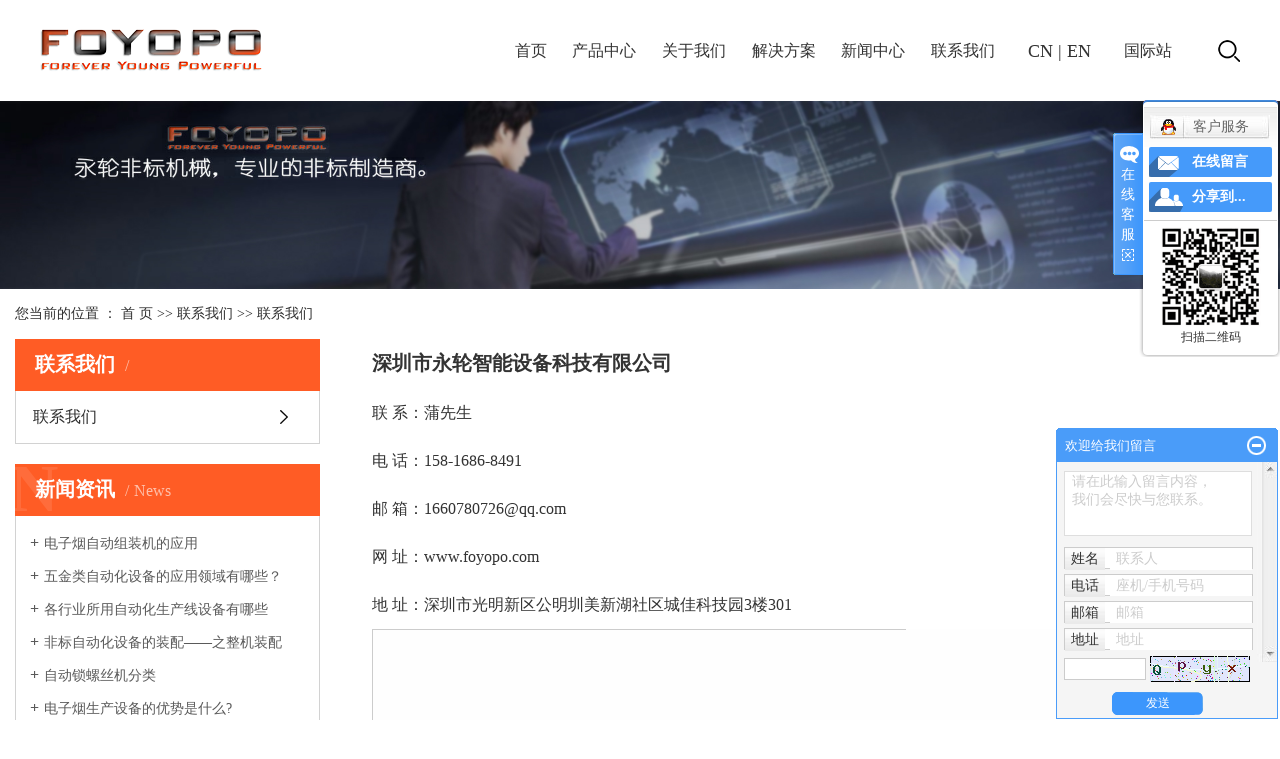

--- FILE ---
content_type: text/html;charset=utf-8
request_url: http://www.foyopo.com/about_lian/
body_size: 9233
content:
<!DOCTYPE html>
<html lang="zh-CN">
<head>
<meta charset="utf-8">
<meta http-equiv="X-UA-Compatible" content="IE=edge">
<title>联系我们_-深圳市永轮智能设备科技有限公司</title>
<meta name="keywords" content="联系我们" />
<meta name="viewport" content="width=device-width, initial-scale=1, maximum-scale=1, user-scalable=no">
<meta name="description" content="深圳市永轮智能设备科技有限公司联系：蒲先生电话：158-1686-8491邮箱：1660780726@qq.com网址：www.foyopo.com地址：深圳市光明新区公明圳美新湖社区城佳科技园3楼301" />
<link rel="shortcut icon" type="image/x-icon" href="http://www.foyopo.com/ico/favicon.ico?539359409" />
<link rel="stylesheet" type="text/css" href="http://www.foyopo.com/template/default/style/base.css?9.2" />
<link rel="stylesheet" type="text/css" href="http://www.foyopo.com/template/default/style/bootstrap.min.css">
<link rel="stylesheet" type="text/css" href="http://www.foyopo.com/template/default/style/share.min.css">
<link rel="stylesheet" type="text/css" href="http://www.foyopo.com/template/default/style/owl.carousel.min.css">
<link rel="stylesheet" type="text/css" href="http://www.foyopo.com/template/default/style/app.css">
<link rel="stylesheet" type="text/css" href="http://www.foyopo.com/template/default/style/model.css?9.2" />
<link rel="stylesheet" type="text/css" href="http://www.foyopo.com/template/default/style/main.css?9.2" />
<link rel="stylesheet" type="text/css" href="http://www.foyopo.com/template/default/style/lightbox.css?9.2" />
<script src="http://www.foyopo.com/template/default/js/jquery-1.8.3.min.js?9.2"></script>
<script src="http://www.foyopo.com/template/default/js/app.js?9.2"></script>
<script src="http://www.foyopo.com/template/default/js/jquery.share.min.js?9.2"></script>


</head>
<style>
    .c-link{display: none;}
</style>
<body>
<!-- 公共头部包含 -->
 <!-- 导航栏包含 -->
  <div class="xymob-head visible-sm visible-xs">
    <div class="xymob-head-box">
        <div class="xymob-logo">
            <h1><a href="http://www.foyopo.com/"><p><br/></p><p><img src="/data/upload/image/20240607/1717731401853879.png" title="1717731401853879.png" alt="lohoh].png"/></p></a></h1>
        </div>
        <div class="xymob-navbtn">
            <span></span>
        </div>
        <div class="xymob-search-btn"><i class="icon-font icon-search"></i></div>
    </div>

    <div class="xymob-menu">
        <div class="xymob-menu-box">
            <ul class="xymob-nav">
             <li><a href="http://www.foyopo.com/">网站首页</a></li>    
            <li><a href="http://www.foyopo.com/product/">产品中心</a>
               <div class="xymob-menu-jt"><i class="icon-font icon-down"></i></div>
                <ul class="xymob-sub-menu">
                                       <li><a href="http://www.foyopo.com/product/cpflac3/">五金类自动化设备</a></li>
                                       <li><a href="http://www.foyopo.com/product/zdhsb97c/">电子类自动化设备</a></li>
                                       <li><a href="http://www.foyopo.com/product/dzyxysb422/">电子烟行业设备</a></li>
                                       <li><a href="http://www.foyopo.com/product/tblsb818/">贴标自动化设备</a></li>
                                       <li><a href="http://www.foyopo.com/product/bzsbce4/">标准自动化设备</a></li>
                                       <li><a href="http://www.foyopo.com/product/jclsba71/">检测自动化设备</a></li>
                                       <li><a href="http://www.foyopo.com/product/sjlsbfed/">塑胶自动化设备</a></li>
                                       <li><a href="http://www.foyopo.com/product/FPCdljq0d3/">FPC、等连结器</a></li>
                                   </ul>
            </li>  
              <li><a href="http://www.foyopo.com/gywm.php">关于我们</a>
                <div class="xymob-menu-jt"><i class="icon-font icon-down"></i></div>
                <ul class="xymob-sub-menu">
                                                  <li><a href="">公司介绍</a></li>
                                                   <li><a href="">企业文化</a></li>
                                                   <li><a href="">荣誉资质</a></li>
                                        </ul>
              </li>
             <li><a href="http://www.foyopo.com/case/">解决方案</a>
               <div class="xymob-menu-jt"><i class="icon-font icon-down"></i></div>
                <ul class="xymob-sub-menu">
                                        <li><a href="http://www.foyopo.com/case/hzhbb20/"target=''>应用领域</a></li>
                                   </ul>
            </li>
             <li><a href="http://www.foyopo.com/news/">新闻中心</a>
               <div class="xymob-menu-jt"><i class="icon-font icon-down"></i></div>
                <ul class="xymob-sub-menu">
                                                 <li><a href="http://www.foyopo.com/news/company/">公司新闻</a></li>
                                                  <li><a href="http://www.foyopo.com/news/xydt/">行业新闻</a></li>
                                                  <li><a href="http://www.foyopo.com/news/jszx30f/">技术知识</a></li>
                                        </ul>
              </li> 
              <li><a href="http://www.foyopo.com/lxwm.php">联系我们</a>
              </li>
              
              <li><a href="http://www.foyooo.com" target="_blank">国际站</a></li> 
              <li><a href="/en/">English</a></li>
            </ul>
           
        </div>
    </div>

    <div class="xymob-search">
        <div class="xymob-search-close-btn"><i class="icon-font icon-close"></i></div>
        <div class="xymob-search-box">
            <form method="get" name="formsearch" id="formsearch" action="http://www.foyopo.com/search.php">
                <input type="text" name="wd" id="keyword" placeholder="请输入关键词搜索"/>
                <button type="submit" id="s_btn"><i class="icon-font"></i></button>
            </form>
        </div>
        <div class="xymob-seaerch-wz">
            <span>全站搜索</span>
            <a href="http://www.foyopo.com/search.php?wd="></a><a href="http://www.foyopo.com/search.php?wd="></a><a href="http://www.foyopo.com/search.php?wd="></a>
        </div>
    </div>
</div>


<div class="hidden-xs hidden-sm">
    <div class="top2 flex a-center">
      <div class="logo">  
        <a href="http://www.foyopo.com/"><img alt="" src="http://www.foyopo.com/data/images/other/20240605164721_819.png" /></a>
      </div>
      <div class="topr flex a-center">
          <!-- 导航栏包含 -->
          <ul class="x-menu  clearfix  wow fadeInRight">
      <li><a href="http://www.foyopo.com/">首页</a></li>      

   <li><a href="http://www.foyopo.com/product/">产品中心</a>
        <ul class="x-sub-menu">
                       <li><a href="http://www.foyopo.com/product/cpflac3/">五金类自动化设备</a></li>
                       <li><a href="http://www.foyopo.com/product/zdhsb97c/">电子类自动化设备</a></li>
                       <li><a href="http://www.foyopo.com/product/dzyxysb422/">电子烟行业设备</a></li>
                       <li><a href="http://www.foyopo.com/product/tblsb818/">贴标自动化设备</a></li>
                       <li><a href="http://www.foyopo.com/product/bzsbce4/">标准自动化设备</a></li>
                       <li><a href="http://www.foyopo.com/product/jclsba71/">检测自动化设备</a></li>
                       <li><a href="http://www.foyopo.com/product/sjlsbfed/">塑胶自动化设备</a></li>
                       <li><a href="http://www.foyopo.com/product/FPCdljq0d3/">FPC、等连结器</a></li>
                   </ul>
      </li>
      <li><a href="http://www.foyopo.com/gywm.php">关于我们</a>
       <ul class="x-sub-menu">
                                <li><a href="">公司介绍</a></li>
                                 <li><a href="">企业文化</a></li>
                                 <li><a href="">荣誉资质</a></li>
                         </ul>
      </li>


        <li><a href="http://www.foyopo.com/case/">解决方案</a>
        <ul class="x-sub-menu">
                                 <li><a href="http://www.foyopo.com/case/hzhbb20/">应用领域</a></li>
                        </ul>
      </li>  

             <li><a href="http://www.foyopo.com/news/">新闻中心</a>
       <ul class="x-sub-menu">
                                 <li><a href="http://www.foyopo.com/news/company/">公司新闻</a></li>
                                  <li><a href="http://www.foyopo.com/news/xydt/">行业新闻</a></li>
                                  <li><a href="http://www.foyopo.com/news/jszx30f/">技术知识</a></li>
                        </ul>
      </li>  

    <li class="lxff"><a href="http://www.foyopo.com/lxwm.php">联系我们</a>
      </li>

   
  <li class="zyw"><p><a href="http://www.foyopo.com/" target="_self">CN</a> | <a href="http://www.foyopo.com/en/" target="_self">EN</a></p></li>  
     
  <li><a href="http://www.foyooo.com" target="_blank">国际站</a></li>  


   
    
  </ul>




          <div class="dh"><p>15816868491</p></div>
          <div class="lastli">
              <div class="so"><img src="http://www.foyopo.com/template/default/images/ss.png" alt="">
              </div>
              <div class="ss">
                  <form method="get" name="formsearch" class="clearfix" id="formsearch" action="http://www.foyopo.com/search.php">
                      <input type="text" name="wd" id="keyword" class="fl" placeholder="请输入关键词"/>
                      <input type="submit" class="fl" id="s_btn"/>
                  </form>
              </div>
          </div>
      </div>
    </div>
</div>





<script type="text/javascript">
$(function(){
  $('.translate-en a').last().css('border','none');
  $('.translate li').hover(function(){
    $(this).find('.translate-en').stop().slideDown();
  },function(){
    $(this).find('.translate-en').stop().slideUp();
  }
  );
});
</script>
<script type="text/javascript">
    $(".so").click(function () {
        $(".ss").slideToggle();
    });
</script>
<!-- 内页banner -->
<div class="page-banner"><img src="http://www.foyopo.com/data/images/banner/20220730181759_540.jpg" alt="自动组装机设备" title="自动组装机设备" /></div>


<div class="page-position">
    <div class="wh">
        您当前的位置 ：
        
        <a href="http://www.foyopo.com/">首 页</a>
         >> 
        <a href="http://www.foyopo.com/about_lian/">联系我们</a>
         >> 
        <span class="cc">联系我们</span>
        
    </div>
</div>



<div class="page-wrap">
    <div class="wh clearfix">
        
        
        <div class="page-wrap-left xymob-menu-click">
            <div class="xymob-left-close-btn"><i class="icon-font icon-close"></i></div>
            <div class="xypg-left">
                
                <div class="xypg-left-box xypg-left-menu">
                    <div class="xypg-left-title">
                        <h3>
                        联系我们<span></span>
                        </h3>
                    </div>
                    <div class="xypg-left-con">
                        
                        <ul class="xypg-left-nav">
         <li >
      	<a href="http://www.foyopo.com/about_lian/contact.html">联系我们</a>
         <div class="first-nav-btn"></div>
      	      </li>
    </ul>

                        
                    </div>
                </div>

                
                
                <div class="xypg-left-box xypg-left-news">
                    <div class="xypg-left-title">
                        <h3>新闻资讯<span>News</span></h3>
                    </div>
                    <div class="xypg-left-con">
                        <ul class="latest-news">
                                                        <li><a href="http://www.foyopo.com/news/470.html" title="电子烟自动组装机的应用">电子烟自动组装机的应用</a></li>
                                                        <li><a href="http://www.foyopo.com/news/469.html" title="五金类自动化设备的应用领域有哪些？">五金类自动化设备的应用领域有哪些？</a></li>
                                                        <li><a href="http://www.foyopo.com/news/467.html" title="各行业所用自动化生产线设备有哪些">各行业所用自动化生产线设备有哪些</a></li>
                                                        <li><a href="http://www.foyopo.com/news/465.html" title="非标自动化设备的装配——之整机装配">非标自动化设备的装配——之整机装配</a></li>
                                                        <li><a href="http://www.foyopo.com/news/464.html" title="自动锁螺丝机分类">自动锁螺丝机分类</a></li>
                                                        <li><a href="http://www.foyopo.com/news/463.html" title="电子烟生产设备的优势是什么?">电子烟生产设备的优势是什么?</a></li>
                                                    </ul>
                    </div>
                </div>

                
                                
                <div class="xypg-left-box xypg-left-keys">
                    <div class="xypg-left-title">
                        <h3>热门关键词<span>Keywords</span></h3>
                    </div>
                    <div class="xypg-left-con">
                        <ul class="hot-keys">
                                                        <li><a href="http://www.foyopo.com/search.php?wd=五金类自动化设备" title="五金类自动化设备">五金类自动化设备</a></li>
                                                        <li><a href="http://www.foyopo.com/search.php?wd=电子烟摆盘机" title="电子烟摆盘机">电子烟摆盘机</a></li>
                                                        <li><a href="http://www.foyopo.com/search.php?wd=自动化装配设备" title="自动化装配设备">自动化装配设备</a></li>
                                                        <li><a href="http://www.foyopo.com/search.php?wd=连接器自动机" title="连接器自动机">连接器自动机</a></li>
                                                        <li><a href="http://www.foyopo.com/search.php?wd=数控床供料料设备" title="数控床供料料设备">数控床供料料设备</a></li>
                                                        <li><a href="http://www.foyopo.com/search.php?wd=全自动组装机设备" title="全自动组装机设备">全自动组装机设备</a></li>
                                                        <li><a href="http://www.foyopo.com/search.php?wd=充电座全自动组装机" title="充电座全自动组装机">充电座全自动组装机</a></li>
                                                        <li><a href="http://www.foyopo.com/search.php?wd=合页自动组装机" title="合页自动组装机">合页自动组装机</a></li>
                                                        <li><a href="http://www.foyopo.com/search.php?wd=标准自动化设备" title="标准自动化设备">标准自动化设备</a></li>
                                                        <li><a href="http://www.foyopo.com/search.php?wd=电子烟行业设备" title="电子烟行业设备">电子烟行业设备</a></li>
                                                        <li><a href="http://www.foyopo.com/search.php?wd=遥控器自动组装机" title="遥控器自动组装机">遥控器自动组装机</a></li>
                                                        <li><a href="http://www.foyopo.com/search.php?wd=电源自动组装机" title="电源自动组装机">电源自动组装机</a></li>
                                                    </ul>
                    </div>
                </div>
                
                <div class="xypg-left-box xypg-left-contact">
                    <div class="xypg-left-title">
                        <h3>联系我们<span>Contact Us</span></h3>
                    </div>
                    <div class="xypg-left-con">
                        <div class="page-wrap-contact">
                            <h4>深圳市永轮智能设备科技有限公司</h4>
                            <p>联系人：蒲先生&nbsp;</p><p>服务热线：158-1686-8491</p><p>电子邮箱：1660780726@qq.com</p><p>官方网站：www.foyopo.com</p><p>国际站：www.foyooo.com</p><p>公司地址：深圳市光明新区公明圳美新湖社区城佳科技园3楼</p>
                        </div>
                    </div>
                </div>

                <div class="page-message-img">
                    <a href=""><p><img src="/data/upload/image/20240607/1717730261854309.jpg" title="1717730261854309.jpg" alt="msg.jpg"/></p></a>
                </div>
            </div>
        </div>
        

        
        
        <div class="page-wrap-right">
            <div class="xypg-right-content">
                
                <p style="margin-top: 0px; margin-bottom: 0px; padding: 0px; border: 0px; color: rgb(102, 102, 102); font-family: 宋体, &quot;Microsoft YaHei&quot;, arial, sans-serif; white-space: normal; background-color: rgb(254, 254, 254); line-height: 3em;"><span style="font-family: 微软雅黑, &quot;Microsoft YaHei&quot;; font-size: 16px;"></span></p><p style="line-height: 3em;"><strong><span style="font-family: 微软雅黑, &quot;Microsoft YaHei&quot;; font-size: 20px;">深圳市永轮智能设备科技有限公司</span></strong></p><p style="line-height: 3em;"><span style="font-family: 微软雅黑, &quot;Microsoft YaHei&quot;; font-size: 16px;">联 系：蒲先生&nbsp;</span></p><p style="line-height: 3em;"><span style="font-family: 微软雅黑, &quot;Microsoft YaHei&quot;; font-size: 16px;">电 话：158-1686-8491</span></p><p style="line-height: 3em;"><span style="font-family: 微软雅黑, &quot;Microsoft YaHei&quot;; font-size: 16px;">邮 箱：1660780726@qq.com</span></p><p style="line-height: 3em;"><span style="font-family: 微软雅黑, &quot;Microsoft YaHei&quot;; font-size: 16px;">网 址：www.foyopo.com</span></p><p style="line-height: 3em;"><span style="font-family: 微软雅黑, &quot;Microsoft YaHei&quot;; font-size: 16px;">地 址：深圳市光明新区公明圳美新湖社区城佳科技园3楼301</span></p><p style="margin-top: 0px; margin-bottom: 0px; padding: 0px; border: 0px; color: rgb(102, 102, 102); font-family: 宋体, &quot;Microsoft YaHei&quot;, arial, sans-serif; font-size: 12px; white-space: normal; background-color: rgb(254, 254, 254); line-height: 3em;"><iframe class="ueditor_baidumap" src="http://www.foyopo.com/data/ueditor/dialogs/map/show.html#center=113.955464,22.792516&zoom=18&width=530&height=340&markers=113.955464,22.792516&markerStyles=l,A" frameborder="0" width="534" height="344"></iframe></p>
                
            </div>
                        
        </div>
        

        
        
        <div class="page-mob-tool">
            <ul>
                <li class="xymob-page-navbtn"><i class="icon-font icon-dots-horizontal"></i></li>
                <li class="xymob-page-backtop"><i class="icon-font icon-top"></i></li>
            </ul>
        </div>
        
    </div>
</div>



<div class="dff">
    <div class="wh wow fadeInUp">
        <div class="flex_a">
            <div class="logo_aa">
              	<p><img src="/data/upload/image/20240607/1717726548330398.png" title="1717726548330398.png" alt="tlogo.png"/></p>
            </div>

            <div class="fx">
              <div id="xy-share">
                <div class="social-share" data-sites="wechat, qq"></div>
              </div>
            </div>
        </div>
    </div>
	<div class="xxkk  wow fadeInUp" style="margin-top:30px">
    <div class="wh" >
       <div class="dfv flex_a">
       	 <ul class="nav2 flex_a">
          <li><a href="http://www.foyopo.com/">首页</a></li>
          <li><a href="http://www.foyopo.com/gywm.php">关于我们</a></li>
          <li><a href="http://www.foyopo.com/product/">产品中心</a></li>
          <li><a href="http://www.foyopo.com/case/">解决方案</a></li>
          <li><a href="http://www.foyopo.com/about_spzx/spzx1dc.html">视频中心</a></li>
          <li><a href="http://www.foyopo.com/news/">新闻资讯</a></li>
          <li><a href="http://www.foyopo.com/lxwm.php">联系我们</a></li>
        </ul>

        <div class="bk">
          Back to top <img src="http://www.foyopo.com/template/default/images/top.png" alt="">
        </div>
       </div>
    </div>
    </div>

    <div class="wh flex_b  wow fadeInUp">
        <div class="dleft flex_b">
        	<div class="p_rot hidden-sm hidden-xs">
            <h2 class="pptt">产品中心</h2>
           			  
		  	<li>
		      <a href="http://www.foyopo.com/product/cpflac3/">五金类自动化设备</a>
		    </li>
		      
		    			  
		  	<li>
		      <a href="http://www.foyopo.com/product/zdhsb97c/">电子类自动化设备</a>
		    </li>
		      
		    			  
		  	<li>
		      <a href="http://www.foyopo.com/product/dzyxysb422/">电子烟行业设备</a>
		    </li>
		      
		    			  
		  	<li>
		      <a href="http://www.foyopo.com/product/tblsb818/">贴标自动化设备</a>
		    </li>
		      
		    			  
		  	<li>
		      <a href="http://www.foyopo.com/product/bzsbce4/">标准自动化设备</a>
		    </li>
		      
		    			 
		    			 
		    			 
		    		    <li><a href="/product/">更多产品</a></li>
        </div>

        <div class="lx_cc">
            <h2 class="pptt">联系我们</h2>
            <div class="lxnn">
              	<p>联系人：蒲先生&nbsp;</p><p>服务热线：158-1686-8491</p><p>电子邮箱：1660780726@qq.com</p><p>官方网站：www.foyopo.com</p><p>国际站：www.foyooo.com</p><p>公司地址：深圳市光明新区公明圳美新湖社区城佳科技园3楼</p>
            </div>
        </div>

        <div class="zxly">
            <h2 class="pptt">在线留言</h2>
            <div class="lxnn">
              如果您这边有什么要求及意见，可在线上给我留言！
            </div>
            <div class="more_3" style="margin-top:48px">
              <a href="/message/" class="er22">Message
                <img src="http://www.foyopo.com/template/default/images/jt2.png" alt="">
                </a>
            </div>
        </div>
        </div>

        <div class="wm_vv">
           	<p><img src="/data/upload/image/20240607/1717726823502137.png" title="1717726823502137.png" alt="image.png"/></p><p>微信扫一扫</p>
        </div>
    </div>


    
    <div class="c-link  wow fadeInUp">
        <div class="wh con" {{ app('visual').url('links') }}>
           友情链接：
             			   <a href='http://www.51.la/?21435303' target='_blank' rel="nofollow" >网站统计</a>
						   <a href='http://www.foyooo.com/' target='_blank' rel="nofollow" >国际站</a>
			        </div>
    </div>

    <div class="wh ">
        <div class="flex_a dgh  wow fadeInUp">
        <div class="sea_a">
                <a href="http://beian.miit.gov.cn/">粤ICP备17033614号</a>  |  Copyright © 深圳市永轮智能设备科技有限公司  专业从事于, 欢迎来电咨询!
             <div class="seo2">
               主营区域：
									<span><a href="http://www.foyopo.com/jiangsu.html">江苏</a></span>
									<span><a href="http://www.foyopo.com/shanghai.html">上海</a></span>
									<span><a href="http://www.foyopo.com/zhejiang.html">浙江</a></span>
									<span><a href="http://www.foyopo.com/wuzhong.html">吴中</a></span>
									<span><a href="http://www.foyopo.com/taicang.html">太仓</a></span>
									<span><a href="http://www.foyopo.com/changshu.html">常熟</a></span>
									<span><a href="http://www.foyopo.com/zhangjiagang.html">张家港</a></span>
									<span><a href="http://www.foyopo.com/kunshan.html">昆山</a></span>
									<span><a href="http://www.foyopo.com/wujiang.html">吴江</a></span>
									<span><a href="http://www.foyopo.com/suzhou.html">苏州</a></span>
								            </div>
        </div>

        <div class="sea_a">
           
            <div class="seo hidden-xs hidden-sm">
                  <a href="http://www.foyopo.com/region/" >企业分站</a> | 
				  <a href="http://www.foyopo.com/sitemap/">网站地图</a> | 
				  <a href="http://www.foyopo.com/rss.xml">RSS</a> |
				  <a href="http://www.foyopo.com/sitemap.xml">XML</a> 
            </div>
            Powered by <a rel="nofollow" href="http://www.cn86.cn/">祥云平台</a>&nbsp;&nbsp;技术支持：<a rel='nofollow' href='http://www.hqwlseo.com' target='_blank'>松岗华企</a>
            </div>
        </div>
        </div>
    </div>

</div>




<script>
  $(".bk").click(function(){$("html, body").animate({scrollTop:"0"},300)});
</script>



<!-- 手机底部 -->
<div class="db" style="display:none;">
    <div class="footer">
        <ul class="clearfix">
            <li><a href="http://www.foyopo.com/"><i class="iconfont icon-home"></i><span>首页</span></a></li>
            <li><a href="http://www.foyopo.com/product/"><i class="iconfont icon-home2"></i><span>产品</span></a></li>
            <li><a href="tel:15816868491"><i class="iconfont icon-phone"></i><span>电话</span></a></li>
           <li><a href="http://www.foyopo.com/message/"><i class="iconfont icon-contact"></i><span>留言</span></a></li>
     
        </ul>
    </div>
</div>








<!-- 此处为统计代码 -->
<script>
var _hmt = _hmt || [];
(function() {
  var hm = document.createElement("script");
  hm.src = "https://hm.baidu.com/hm.js?b66627c32727a1846370665ba5b28cec";
  var s = document.getElementsByTagName("script")[0]; 
  s.parentNode.insertBefore(hm, s);
})();
</script><script type="text/javascript" src="//js.users.51.la/21435303.js"></script>

<link rel="stylesheet" type="text/css" href="http://www.foyopo.com/template/default/style/kf.css" />
<div class="kf clearfix">
  <div class="kf_btn">
    <span>在线客服</span>
    <div class='open'></div>
  </div>

  <div class="kf_main">
    <div class='top_bg'>
    </div>
    <div class='top_center'>
         <ul class="kf_list">
                          <li>
           <a rel="nofollow" href="http://wpa.qq.com/msgrd?v=3&uin=1660780726&site=qq&menu=yes" target="_blank" >
           <img src="http://www.foyopo.com/template/default/images/kf/qq.png"><span>客户服务</span>
        </a></li>
                </ul>
    <div class="hyperlink_a othercolor"><a href="http://www.foyopo.com/message/">在线留言</a></div>
    <div id='hidden_share' class="hyperlink_b othercolor"><a href="javascript:void(0)">分享到...</a></div>
      <div class='e_code'>
         <img class="code" src="http://www.foyopo.com/data/images/other/20210818094029_147.png" alt="二维码" width="100" />
         <h3>扫描二维码</h3>
      </div>
     
    </div>
        <div class='bottom_bg'> </div>
      </div>
</div>


<div class="alignCenter">
  <div class="title">
      分享 <img src="http://www.foyopo.com/template/default/images/kf/chahao.jpg">
  </div>
  <div class='content'>
     <div class="bdsharebuttonbox"><a href="#" class="bds_more" data-cmd="more"></a><a href="#" class="bds_mshare" data-cmd="mshare" title="分享到一键分享"></a><a href="#" class="bds_tsina" data-cmd="tsina" title="分享到新浪微博"></a><a href="#" class="bds_tqq" data-cmd="tqq" title="分享到腾讯微博"></a><a href="#" class="bds_kaixin001" data-cmd="kaixin001" title="分享到开心网"></a><a href="#" class="bds_tieba" data-cmd="tieba" title="分享到百度贴吧"></a><a href="#" class="bds_qzone" data-cmd="qzone" title="分享到QQ空间"></a><a href="#" class="bds_weixin" data-cmd="weixin" title="分享到微信"></a><a href="#" class="bds_sohu" data-cmd="sohu" title="分享到搜狐白社会"></a></div>
<script>window._bd_share_config={"common":{"bdSnsKey":{},"bdText":"","bdMini":"2","bdMiniList":false,"bdPic":"","bdStyle":"0","bdSize":"16"},"share":{}};with(document)0[(getElementsByTagName('head')[0]||body).appendChild(createElement('script')).src='http://bdimg.share.baidu.com/static/api/js/share.js?v=89860593.js?cdnversion='+~(-new Date()/36e5)];</script>
  </div>
</div>


<script type="text/javascript"> 
    var href="data/images/other/20210818094029_147.png";
    if(href=="")
    {
       $(".code").css("display","none");
    }
    var currentid='7';
    if(currentid!='7')
    {
      switch(currentid)
      {
          case '1':
          $('.kf_btn').css('background','url("http://www.foyopo.com/template/default/images/kf/qing.png") left 33px no-repeat');
          $('.top_bg').css('background','url("http://www.foyopo.com/template/default/images/kf/qing1.png") left bottom no-repeat');
          $('.othercolor').css('background','#40c0ac');
          break;

          case '2':
          $('.kf_btn').css('background','url("http://www.foyopo.com/template/default/images/kf/puper.png") left 33px no-repeat');
          $('.top_bg').css('background','url("http://www.foyopo.com/template/default/images/kf/puple1.png") left bottom no-repeat');
          $('.othercolor').css('background','#8838cc');
          break;

          case '3':
          $('.kf_btn').css('background','url("http://www.foyopo.com/template/default/images/kf/kefu_yellow.png") left 33px no-repeat');
          $('.top_bg').css('background','url("http://www.foyopo.com/template/default/images/kf/yellow1.png") left bottom no-repeat');
          $('.othercolor').css('background','#ffc713');
          break;

          case '4':
          $('.kf_btn').css('background','url("http://www.foyopo.com/template/default/images/kf/kefu_left.png") left 33px no-repeat');
          $('.top_bg').css('background','url("http://www.foyopo.com/template/default/images/kf/red1.png") left bottom no-repeat');
          $('.othercolor').css('background','#e5212d');
          break;

          case '5':
          $('.kf_btn').css('background','url("http://www.foyopo.com/template/default/images/kf/kefu_cheng.png") left 33px no-repeat');
          $('.top_bg').css('background','url("http://www.foyopo.com/template/default/images/kf/cheng1.png") left bottom no-repeat');
          $('.othercolor').css('background','#e65a22');
          break;

          case '6':
          $('.kf_btn').css('background','url("http://www.foyopo.com/template/default/images/kf/green.png") left 33px no-repeat');
          $('.top_bg').css('background','url("http://www.foyopo.com/template/default/images/kf/green1.png") left bottom no-repeat');
          $('.othercolor').css('background','#78cf1b');
          break;
 
      }
    }
    var _windowScrollTop=0;    //滚动条距离顶端距离  
    var _windowWidth=$(window).width(); //窗口宽度  
    $(window).scroll(actionEvent).resize(actionEvent);  //监听滚动条事件和窗口缩放事件  
        //响应事件  
    function actionEvent(){  
        _windowScrollTop = $(window).scrollTop();  //获取当前滚动条高度  
     //   _windowWidth=$(window).width();//获取当前窗口宽度  
        moveQQonline();//移动面板  
    }  
        //移动面板  
    function moveQQonline(){  
                //.stop()首先将上一次的未完事件停止，否则IE下会出现慢速僵死状态，然后重新设置面板的位置。  
        $(".kf").stop().animate({  
              top: _windowScrollTop+100
             }, "fast"); 
        $('.alignCenter').stop().animate({  
              top: _windowScrollTop+133
             }, "fast"); 
    }  
$(".kf_btn").toggle(
  function()
  {
    $('.open').addClass('close');
    $('.alignCenter').hide();
    $(".kf_main").animate({width:'hide',opacity:'hide'},'normal',function(){
      $(".kf_main").hide();
      var href="data/images/other/20210818094029_147.png";
      if(href==""){
        $(".code").css("display","none");
      }else{
        $('.e_code img').animate({width:'hide',opacity:'hide'});
      }
      
    });
  },
  function(){ 
    $('.open').removeClass('close');
    $(".kf_main").animate({opacity:'show'},'normal',function(){
      $(".kf_main").show();
      var href="data/images/other/20210818094029_147.png";
      if(href==""){
        $(".code").css("display","none");
      }else{
        $('.e_code img').animate({opacity:'show'});
      }
      
    });
  }
);

$('#hidden_share').click(function(){
    $('.alignCenter').show();
})
$('.alignCenter .title img').click(function(){
    $('.alignCenter').hide();
})
</script>

	<!--[if IE 6]>  
<style type="text/css">
#m_div{position:absolute;}
</style>  
<![endif]-->
<div id="m_div">
<div class="w_title">
	<div id="m_top"></div>
	<div id="m_mid"></div>
	<div id="m_bot">欢迎给我们留言</div>
	<a href="javascript:void(0);" class="m_close" title="最小化"></a>
</div>
<form class="message w_message" action="http://www.foyopo.com/message/" method="post">
	<input name="action" type="hidden" value="saveadd" />
 	<div class='index_message'>
    	<span class="m_label d_label">请在此输入留言内容，我们会尽快与您联系。</span>
		<textarea id="content" rows="2" cols="80" name="content" class="m_input"></textarea>
 	</div>
	<div class='name_input clearfix'>
    	<div class='input_left'>姓名</div>
     	<div class='input_right'>
        	<span class="m_label">联系人</span>   
        	<input id="name" name="name" type="text" class="m_input" />
    	</div>
	</div>

	<div class='name_input clearfix'>
    	<div class='input_left'>电话</div>
    	<div class='input_right'>
        	<span class="m_label">座机/手机号码</span>
	    	<input id="contact" name="contact" type="text" class="m_input" />
        </div>
    </div>

    <div class='name_input clearfix'>
    	<div class='input_left'>邮箱</div>
    	<div class='input_right'>
        	<span class="m_label">邮箱</span>
	    	<input id="email" name="email" type="text" class="m_input" />
        </div>
    </div>

    <div class='name_input clearfix'>
    	<div class='input_left'>地址</div>
    	<div class='input_right'>
        	<span class="m_label">地址</span>
	    	<input id="address" name="address" type="text" class="m_input" />
        </div>
    </div>
 
	<div id="code">
		<input id="checkcode" name="checkcode" type="text" /> 
	    <img id="checkCodeImg" src="http://www.foyopo.com/data/include/imagecode.php?act=verifycode" onclick="changCode('http://www.foyopo.com/')"  />
	</div>
 
	<div class="m_under">
		<input type="submit" class="msgbtn" name="btn" value="发送" />
    </div>
</form>
</div>
<script type="text/javascript">
$(".w_title").toggle(function(){
	$(".w_message").hide();
	$(".m_close").attr("title","最大化");	
	$(".m_close").addClass("m_open");
},
function(){
	$(".w_message").show();
	$(".m_close").attr("title","最小化");
	$(".m_close").removeClass("m_open");	
}
);
var currentid='7';
if(currentid!='7')
{
	switch(currentid)
	{
		case '1':
		 $('#m_top').css('background','#3cb6a2');
		 $('#m_mid').css('background','#3cb6a2');
		 $('#m_bot').css('background','#3cb6a2');
		 $('.w_message').css('border-color','#3cb6a2');
		 $('.w_message .msgbtn').css('background','url("http://www.foyopo.com/template/default/images/newadd/style1.png") left bottom no-repeat');
		break;

		case '2':
		  $('#m_top').css('background','#8039c5');
		  $('#m_mid').css('background','#8039c5');
		  $('#m_bot').css('background','#8039c5');
		  $('.w_message').css('border-color','#8039c5');
		  $('.w_message .msgbtn').css('background','url("http://www.foyopo.com/template/default/images/newadd/style2.png") left bottom no-repeat');
		break;

		case '3':
		  $('#m_top').css('background','#ffc50c');
		  $('#m_mid').css('background','#ffc50c');
		  $('#m_bot').css('background','#ffc50c');
		  $('.w_message').css('border-color','#ffc50c');
		  $('.w_message .msgbtn').css('background','url("http://www.foyopo.com/template/default/images/newadd/style3.png") left bottom no-repeat');
		break;

		case '4':
		  $('#m_top').css('background','#ed2b36');
		  $('#m_mid').css('background','#ed2b36');
		  $('#m_bot').css('background','#ed2b36');
		  $('.w_message').css('border-color','#ed2b36');
		  $('.w_message .msgbtn').css('background','url("http://www.foyopo.com/template/default/images/newadd/style4.png") left bottom no-repeat');
		break;

		case '5':
		  $('#m_top').css('background','#e4531a');
		  $('#m_mid').css('background','#e4531a');
		  $('#m_bot').css('background','#e4531a');
		  $('.w_message').css('border-color','#e4531a');
		  $('.w_message .msgbtn').css('background','url("http://www.foyopo.com/template/default/images/newadd/style5.png") left bottom no-repeat');
		break;

		case '6':
		  $('#m_top').css('background','#74cb17');
		  $('#m_mid').css('background','#74cb17');
		  $('#m_bot').css('background','#74cb17');
		  $('.w_message').css('border-color','#74cb17');
		  $('.w_message .msgbtn').css('background','url("http://www.foyopo.com/template/default/images/newadd/style6.png") left bottom no-repeat');
		break;
 
	}
}
</script>

<!--底部JS加载区域-->
<script type="text/javascript" src="http://www.foyopo.com/template/default/js/common.js?9.2"></script>
<script type="text/javascript" src="http://www.foyopo.com/template/default/js/message.js?9.2"></script>
<script type="text/javascript" src="http://www.foyopo.com/template/default/js/lightbox.js"></script>
<script src="http://www.foyopo.com/template/default/js/main.js"></script>

</body>
</html>

--- FILE ---
content_type: text/html
request_url: http://www.foyopo.com/data/ueditor/dialogs/map/show.html
body_size: 2141
content:
<!DOCTYPE html PUBLIC "-//W3C//DTD XHTML 1.0 Transitional//EN"
        "http://www.w3.org/TR/xhtml1/DTD/xhtml1-transitional.dtd">
<html xmlns="http://www.w3.org/1999/xhtml">
<head>
    <meta charset="utf-8"/>
    <meta name="keywords" content="百度地图,百度地图API，百度地图自定义工具，百度地图所见即所得工具"/>
    <meta name="description" content="百度地图API自定义地图，帮助用户在可视化操作下生成百度地图"/>
    <title>百度地图API自定义地图</title>
    <!--引用百度地图API-->
    <style type="text/css">
        html, body {
            margin: 0;
            padding: 0;
            overflow: hidden;
        }
    </style>
    <script type="text/javascript" src="https://api.map.baidu.com/api?v=2.0&ak=nSxiPohfziUaCuONe4ViUP2N&s=1"></script>
</head>

<body onload="initMap();">
<!--百度地图容器-->
<div style="width:697px;height:550px;border:#ccc solid 1px;" id="dituContent"></div>
</body>
<script type="text/javascript">
    function getParam(name) {
        return location.href.match(new RegExp('[?#&]' + name + '=([^?#&]+)', 'i')) ? RegExp.$1 : '';
    }
    var map, marker;
    var centerParam = getParam('center');
    var zoomParam = getParam('zoom');
    var widthParam = getParam('width');
    var heightParam = getParam('height');
    var markersParam = getParam('markers');
    var markerStylesParam = getParam('markerStyles');

    //创建和初始化地图函数：
    function initMap() {
        // [FF]切换模式后报错
        if (!window.BMap) {
            return;
        }
        var dituContent = document.getElementById('dituContent');
        dituContent.style.width = widthParam + 'px';
        dituContent.style.height = heightParam + 'px';

        createMap();//创建地图
        setMapEvent();//设置地图事件
        addMapControl();//向地图添加控件

        // 创建标注
        var markersArr = markersParam.split(',');
        var point = new BMap.Point(markersArr[0], markersArr[1]);
        marker = new BMap.Marker(point);
        marker.enableDragging();
        map.addOverlay(marker); // 将标注添加到地图中

        if(parent.editor && parent.document.body.contentEditable=="true") { //在编辑状态下
            setMapListener();//地图改变修改外层的iframe标签src属性
        }
    }

    //创建地图函数：
    function createMap() {
        map = new BMap.Map("dituContent");//在百度地图容器中创建一个地图
        var centerArr = centerParam.split(',');
        var point = new BMap.Point(parseFloat(centerArr[0]), parseFloat(centerArr[1]));//定义一个中心点坐标
        map.centerAndZoom(point, parseInt(zoomParam));//设定地图的中心点和坐标并将地图显示在地图容器中
    }

    //地图事件设置函数：
    function setMapEvent() {
        map.enableDragging();//启用地图拖拽事件，默认启用(可不写)
        map.enableScrollWheelZoom();//启用地图滚轮放大缩小
        map.enableDoubleClickZoom();//启用鼠标双击放大，默认启用(可不写)
        map.enableKeyboard();//启用键盘上下左右键移动地图
    }

    //地图控件添加函数：
    function addMapControl() {
        //向地图中添加缩放控件
        var ctrl_nav = new BMap.NavigationControl({anchor: BMAP_ANCHOR_TOP_LEFT, type: BMAP_NAVIGATION_CONTROL_LARGE});
        map.addControl(ctrl_nav);
        //向地图中添加缩略图控件
        var ctrl_ove = new BMap.OverviewMapControl({anchor: BMAP_ANCHOR_BOTTOM_RIGHT, isOpen: 1});
        map.addControl(ctrl_ove);
        //向地图中添加比例尺控件
        var ctrl_sca = new BMap.ScaleControl({anchor: BMAP_ANCHOR_BOTTOM_LEFT});
        map.addControl(ctrl_sca);
    }

    function setMapListener() {
        var editor = parent.editor, containerIframe,
            iframes = parent.document.getElementsByTagName('iframe');
        for (var key in iframes) {
            if (iframes[key].contentWindow == window) {
                containerIframe = iframes[key];
                break;
            }
        }
        if (containerIframe) {
            map.addEventListener('moveend', mapListenerHandler);
            map.addEventListener('zoomend', mapListenerHandler);
            marker.addEventListener('dragend', mapListenerHandler);
        }

        function mapListenerHandler() {
            var zoom = map.getZoom(),
                center = map.getCenter(),
                marker = window.marker.getPoint();
            containerIframe.src = containerIframe.src.
                replace(new RegExp('([?#&])center=([^?#&]+)', 'i'), '$1center=' + center.lng + ',' + center.lat).
                replace(new RegExp('([?#&])markers=([^?#&]+)', 'i'), '$1markers=' + marker.lng + ',' + marker.lat).
                replace(new RegExp('([?#&])zoom=([^?#&]+)', 'i'), '$1zoom=' + zoom);
            editor.fireEvent('saveScene');
        }
    }
</script>
</html>

--- FILE ---
content_type: text/css
request_url: http://www.foyopo.com/template/default/style/main.css?9.2
body_size: 36274
content:
@CHARSET "UTF-8";

/*头部样式*/
#header{width:1200px;margin:0 auto;}


.topLink{width:500px;float:right;text-align:right;position: relative;z-index: 9999;background: url(../images/dian.jpg) right top  no-repeat;
	height: 119px;
}
.translate{width:100px;position: absolute;left: 0;top:10px;z-index: 9999;}
.tran-in{left:120px;}
.translate li{border: 1px dashed #cccccc;line-height: 26px;text-align: left;background: #fff;}
.translate li a{display: block;padding-left: 10px;background: url(../images/dot4.png) no-repeat 88% 11px;}
.translate li a:hover{text-decoration: none;color:#275cea;cursor: pointer;}
.translate-en{display: none;padding: 6px;padding-top:0px;}
.translate li .translate-en a{padding-left: 0px;text-align: center;background: #fff;border-bottom: 1px solid #cccccc;}
.translate li .translate-en a:hover{font-weight: bold;}

.topLink .f_count{color:#ff0000;font-size:13px;font-weight:bold;}
.topLink .k1{line-height:32px;}
.topLink .k2{color:#231917;font-size:24px;font-family:"微软雅黑";padding-top: 30px;}
.ttu{float: left;}




/*热门搜索*/
.search{text-align:left;height:24px;background-color:#f8f8f8;padding:5px 10px 5px 10px;}
.hotSearch{width:400px;float:left;height:24px;line-height:24px;font-weight:normal;}

/*鍒濆鍖栨牱寮�*/
input{padding:0;margin:0;font-family:'Microsoft YaHei';}
img{border:none;background:none;vertical-align:middle;}
ul,ol,li{list-style-type:none;}
select,input,img,select{vertical-align:middle;}
table{border-collapse:collapse;border-spacing:0}
table, th, td {vertical-align: middle}
.clearfix:after{content: ".";display: block;height: 0;clear: both;overflow: hidden;visibility: hidden;}
.clearfix{zoom:1}
.clearboth{height:0px;line-height:0px;overflow:hidden;clear:both;font-size:0px;}

h1,h2{font-size:12px;font-weight:bold;}
hr {border: 0;border-top:1px solid #ccc;height:0;}
p{margin: 0;}

/*----- Common css ------*/
.fl{float:left;}
.fr{float:right;}
.di{_display:inline;}
.fwn{font-weight:normal;}
.dib{*display:inline;_zoom:1;_display:inline;_font-size:0px;}

.com-img{ display:block; overflow:hidden;}
.com-img img{ transition:all 0.5s; -webkit-transition:all 0.5s; -moz-transition:all 0.5s; -o-transition:all 0.5s;}
.com-img:hover img{transform:scale(1.2); -webkit-transform:scale(1.2); -moz-transform:scale(1.2); -o-transform:scale(1.2);-ms-transform:scale(1.2);}

.xypg-right-content{font-size: 16px;}

.j-space-between{justify-content:space-between}
.j-flex-start{justify-content:flex-start}
.j-flex-end{justify-content:flex-end}
.j-center{justify-content:center}
.a-j-center{align-items:center;justify-content:center}
.a-center{align-items:center}
.a-flex-start{align-items:flex-start}
.a-flex-end{align-items:flex-end}


.flex{display: flex;justify-content: space-between;flex-wrap: wrap;display: -webkit-flex;}




.menu_cate{width:220px;float:left;}
.cate_title{line-height:31px;padding-left:15px;font-weight:bold;font-family:"微软雅黑";
background:url(../images/nav.png) no-repeat 0% 100%;font-size:14px;color:#000;}
.about{width:460px;float:left;margin-left:12px;padding-bottom:5px;}
.about_title{line-height:31px;padding-left:15px;font-weight:bold;font-family:"微软雅黑";
background:url(../images/nav.png) no-repeat 0% 100%;font-size:14px;color:#000;}
.about .content{padding:5px;padding-bottom:12px;text-indent:20px;}
.navigation{float:right;width:100px;}

.index-title{line-height:31px;padding-left:15px;font-weight:bold;font-family:"微软雅黑";
background:url(../images/nav.png) no-repeat 0% 100%;font-size:14px;color:#000;}
.index-table td{border:solid #add9c0; border-width:0px 1px 1px 0px; padding:10px 5px;}
.index-table{border:solid #add9c0; border-width:1px 0px 0px 1px;margin-top:10px;}

/*----- Common css ------*/
.fl{float:left;}
.fr{float:right;}
.di{_display:inline;}
.fwn{font-weight:normal;}
.dib{*display:inline;_zoom:1;_display:inline;_font-size:0px;}

/*首页新闻*/
.news_company{width:280px;float:right;}
.news1_title{line-height:31px;padding-left:15px;font-weight:bold;font-family:"微软雅黑";
background:url(../images/nav.png) no-repeat 0% 100%;font-size:14px;color:#000;}
.news_company .content{padding:5px;}

/*首页左侧联系我们*/
.contact{width:218px;float:left;padding-bottom:5px;margin-top:10px;}
.contact_title{line-height:31px;padding-left:15px;font-weight:bold;font-family:"微软雅黑";
background:url(../images/nav.png) no-repeat 0% 100%;font-size:14px;color:#000;}
.contact .content{padding:5px;padding-left:8px;}

/*工程案例*/
.case{width:460px;float:left;margin-left:12px;padding-bottom:5px;margin-top:10px;}
.case_title{line-height:31px;padding-left:15px;font-weight:bold;font-family:"微软雅黑";
background:url(../images/nav.png) no-repeat 0% 100%;font-size:14px;color:#000;}
.case .content{padding:5px;padding-bottom:12px;text-indent:20px;}

.news2_company{margin-top:10px;}

/*产品推荐*/
.recommend_product{margin-top:10px;width:692px;float:left;}
.recommend_product .title{line-height:31px;padding-left:15px;font-weight:bold;font-family:"微软雅黑";
background:url(../images/nav.png) no-repeat 0% 100%;font-size:14px;color:#000;}
.recommend_product .content{padding-top:15px;padding-bottom:14px;}
.roll_product li{padding-bottom:0px;}

.fg{width: 955px;margin-top: 40px;height: 195px;margin-left: 20px;overflow: hidden;}
.er{
	margin-top: 40px;
}
.ff1{
	background: #231917;
}

/*友情链接*/
.f_link{width:1200px;margin:0 auto;margin-top:50px;padding-top: 20px;/*line-height:30px;*/text-indent:20px;}

/*页面底部*/
#footer{position:relative;width:1200px;margin:0 auto;text-align:center;padding:10px 0;color: #fff}
#footer a{color:#fff;}
#footer a:hover{color:#e87518;text-decoration:none;}
.nav_foot{text-align:center;line-height:24px;color:#fff;}
.copyright{text-align:center;line-height:24px;}


/*------------内页-------------------*/
.left .box{margin-bottom:10px;}
.left .box h3{line-height:31px;padding-left:15px;font-weight:bold;font-family:"微软雅黑";
background:url(../images/nav.png) no-repeat 0% 100%;font-size:14px;color:#000;}
.left .box .content{padding:5px 0px;}

.prodescription{border:1px solid #e5e5e5;background:#f9f9f9;line-height:24px;padding:10px;margin-bottom:15px;text-indent:20px;}

.n_banner{width:1920px;margin:0 auto;}
.n_banner img{width:1920px;margin:0 auto}
.left{width:225px;float:left;margin-top: 15px;}
.sort_menu{}
.sort_menu h3{background-color:#ececec;line-height:28px;padding-left:15px;font-weight:bold;}
.sort_product{margin-top:10px;}
.sort_product h3{background-color:#ececec;line-height:28px;padding-left:15px;font-weight:bold;}

.n_contact{margin-top:10px;}
.n_contact h3{background-color:#ececec;line-height:28px;padding-left:15px;font-weight:bold;}
.n_contact .content{padding:5px;line-height:24px;}

.right{width:960px;float:right;padding-bottom:10px;margin-top: 15px;}
.sitemp{line-height:31px;height:31px;overflow:hidden;padding-right:10px;background:url(../images/nav.png) no-repeat 0% 100%;}
.sitemp h2{width:340px;float:left;line-height:31px;text-align:center;text-align:left;text-indent:15px;color:#000;font-size:14px;}
.sitemp .site{width:380px;float:right;text-align:right;line-height:30px;}
.right .content{padding:10px;padding-top:15px;overflow:hidden;line-height: 24px;}

.x-menu{position: relative;z-index: 9999;}
.top2{height: 101px;padding: 0 3.1vw;position:relative;z-index:99;}
.zyw{font-size: 18px;color: #333;line-height: 80px;padding: 0 1.6vw;}
.zyw a{color: #333;}
.zyw a:hover{color: #ff5c25;}
.dh{color: #ff5c25;font-size: 30px;font-weight: bold;}
.lastli{margin-left: 2.6vw;position: relative;}
.logo img{max-width: 222px;}


/*banner*/
.xbnaner{overflow: hidden;}
ul, ol, li {
    list-style-type: none;
}

.tp-simpleresponsive .button.green,
.tp-simpleresponsive .button:hover.green,
.tp-simpleresponsive .purchase.green,
.tp-simpleresponsive .purchase:hover.green {
    background-color: #21a117;
    -webkit-box-shadow: 0 3px 0 0 #104d0b;
    -moz-box-shadow: 0 3px 0 0 #104d0b;
    box-shadow: 0 3px 0 0 #104d0b
}

.tp-simpleresponsive .button.blue,
.tp-simpleresponsive .button:hover.blue,
.tp-simpleresponsive .purchase.blue,
.tp-simpleresponsive .purchase:hover.blue {
    background-color: #1d78cb;
    -webkit-box-shadow: 0 3px 0 0 #0f3e68;
    -moz-box-shadow: 0 3px 0 0 #0f3e68;
    box-shadow: 0 3px 0 0 #0f3e68
}

.tp-simpleresponsive .button.red,
.tp-simpleresponsive .button:hover.red,
.tp-simpleresponsive .purchase.red,
.tp-simpleresponsive .purchase:hover.red {
    background-color: #cb1d1d;
    -webkit-box-shadow: 0 3px 0 0 #7c1212;
    -moz-box-shadow: 0 3px 0 0 #7c1212;
    box-shadow: 0 3px 0 0 #7c1212
}

.tp-simpleresponsive .button.orange,
.tp-simpleresponsive .button:hover.orange,
.tp-simpleresponsive .purchase.orange,
.tp-simpleresponsive .purchase:hover.orange {
    background-color: #f70;
    -webkit-box-shadow: 0 3px 0 0 #a34c00;
    -moz-box-shadow: 0 3px 0 0 #a34c00;
    box-shadow: 0 3px 0 0 #a34c00
}

.tp-simpleresponsive .button.darkgrey,
.tp-simpleresponsive .button.grey,
.tp-simpleresponsive .button:hover.darkgrey,
.tp-simpleresponsive .button:hover.grey,
.tp-simpleresponsive .purchase.darkgrey,
.tp-simpleresponsive .purchase:hover.darkgrey {
    background-color: #555;
    -webkit-box-shadow: 0 3px 0 0 #222;
    -moz-box-shadow: 0 3px 0 0 #222;
    box-shadow: 0 3px 0 0 #222
}

.tp-simpleresponsive .button.lightgrey,
.tp-simpleresponsive .button:hover.lightgrey,
.tp-simpleresponsive .purchase.lightgrey,
.tp-simpleresponsive .purchase:hover.lightgrey {
    background-color: #888;
    -webkit-box-shadow: 0 3px 0 0 #555;
    -moz-box-shadow: 0 3px 0 0 #555;
    box-shadow: 0 3px 0 0 #555
}

.fullscreen-container {
    width: 100%;
    position: relative;
    padding: 0
}

.fullwidthbanner-container {
    width: 100%;
    position: relative;
    padding: 0;
    overflow: hidden
}

.fullwidthbanner-container .fullwidthbanner {
    width: 100%;
    position: relative
}

.tp-simpleresponsive .caption,
.tp-simpleresponsive .tp-caption {
    position: absolute;
    visibility: hidden;
    font-size: 1.4em
    -webkit-font-smoothing: antialiased !important
}

.tp-simpleresponsive img {
    max-width: none
}

.noFilterClass {
    filter: none !important
}

.tp-bannershadow {
    position: absolute;
    margin-left: auto;
    margin-right: auto;
    -moz-user-select: none;
    -khtml-user-select: none;
    -webkit-user-select: none;
    -o-user-select: none
}

.caption.fullscreenvideo {
    left: 0;
    top: 0;
    position: absolute;
    width: 100%;
    height: 100%
}

.caption.fullscreenvideo iframe,
.caption.fullscreenvideo video {
    width: 100% !important;
    height: 100% !important;
    display: none
}

.tp-caption.fullscreenvideo {
    left: 0;
    top: 0;
    position: absolute;
    width: 100%;
    height: 100%
}

.tp-caption.fullscreenvideo iframe,
.tp-caption.fullscreenvideo iframe video {
    width: 100% !important;
    height: 100% !important;
    display: none
}

.fullscreenvideo .vjs-loading-spinner {
    visibility: none;
    display: none !important;
    width: 0;
    height: 0
}

.fullscreenvideo .vjs-control-bar.vjs-fade-out,
.fullscreenvideo .vjs-control-bar.vjs-fade-in,
.fullscreenvideo .vjs-control-bar.vjs-fade-out.vjs-lock-showing,
.fullscreenvideo .vjs-control-bar.vjs-fade-in.vjs-lock-showing {
    visibility: hidden !important;
    opacity: 0 !important;
    display: none !important;
    width: 0;
    height: 0;
    overflow: hidden
}

.fullcoveredvideo.video-js,
.fullcoveredvideo video {
    background: transparent !important
}

.fullcoveredvideo .vjs-poster {
    background-position: center center;
    background-size: cover;
    width: 100%;
    height: 100%;
    top: 0;
    left: 0
}

.tp-dottedoverlay {
    background-repeat: repeat;
    width: 100%;
    height: 100%;
    position: absolute;
    top: 0;
    left: 0;
    z-index: 1
}

.tpclear {
    clear: both
}

.tp-bullets {
    z-index: 1000;
    position: absolute;
    -ms-filter: "alpha(opacity=100)";
    -moz-opacity: 1;
    -khtml-opacity: 1;
    opacity: 1;
    -webkit-transition: opacity .2s ease-out;
    -moz-transition: opacity .2s ease-out;
    -o-transition: opacity .2s ease-out;
    -ms-transition: opacity .2s ease-out;
    -webkit-transform: translateZ(5px);
    left: 2.7vw!important;
    top: 40% !important;
    /*bottom: 44px !important;*/
}

.tp-bullets.hidebullets {
    -ms-filter: "alpha(opacity=0)";
    -moz-opacity: 0;
    -khtml-opacity: 0;
    opacity: 1;
    left: 2.7vw!important;
    top: 40% !important;
}

.tp-bullets.simplebullets.round .bullet {
    cursor: pointer;
    position: relative;
    margin-bottom: 8px;
    margin-top: 0;
    width: 9px;
    height: 12px;
    background: url(../images/y1.png) no-repeat center;
        transition: .3s;
    -moz-transition: .3s;
    -ms-transition: .3s;
    -o-transition: .3s;
    -webkit-transition: .3s
}

.tp-bullets.simplebullets.round .bullet.last {
    
}

.tp-bullets.simplebullets.round-old .bullet.last {
    margin-right: 0
}

.tp-bullets.simplebullets.square .bullet.last {
    margin-right: 0
}

.tp-bullets.simplebullets.square-old .bullet.last {
    margin-right: 0
}

.tp-bullets.simplebullets.navbar .bullet.first {
    margin-left: 0 !important
}center

.tp-bullets.simplebullets.navbar .bullet.last {
    margin-right: 0 !important
}

.tp-bullets.simplebullets.navbar-old .bullet.first {
    margin-left: 0 !important
}

.tp-bullets.simplebullets.navbar-old .bullet.last {
    margin-right: 0 !important
}

.tp-bullets.simplebullets .bullet:hover,
.tp-bullets.simplebullets .bullet.selected {
    background-position: top left
}

.tp-bullets.simplebullets.round .bullet:hover,
.tp-bullets.simplebullets.round .bullet.selected,
.tp-bullets.simplebullets.navbar .bullet:hover,
.tp-bullets.simplebullets.navbar .bullet.selected {
    
    background: url(../images/y.png) no-repeat center;
}

.tparrows {
    -ms-filter: "alpha(opacity=100)";
    -moz-opacity: 1;
    -khtml-opacity: 1;
    opacity: 1;
    -webkit-transition: opacity .2s ease-out;
    -moz-transition: opacity .2s ease-out;
    -o-transition: opacity .2s ease-out;
    -ms-transition: opacity .2s ease-out;
    -webkit-transform: translateZ(5px)
}

.tparrows.hidearrows {
    -ms-filter: "alpha(opacity=0)";
    -moz-opacity: 0;
    -khtml-opacity: 0;
    opacity: 0
}

.tp-leftarrow.navbar-old.thumbswitharrow {
    margin-right: 10px
}

.tp-rightarrow.navbar-old.thumbswitharrow {
    margin-left: 0
}

.tp-leftarrow.default {
    z-index: 100;
    cursor: pointer;
    position: relative;
    background: rgba(0, 0, 0, .3);
    width: 30px;
    height: 110px;
    left: 0 !important;
    top: 50% !important;
    transition: .3s;
    -moz-transition: .3s;
    -ms-transition: .3s;
    -o-transition: .3s;
    -webkit-transition: .3s;
    display: none;
}

.tp-leftarrow.default:before {
    display: block;
    content: '';
    width: 10px;
    height: 10px;
    margin: 50px 0 0 10px;
    -moz-transform: rotate(-45deg);
    -ms-transform: rotate(-45deg);
    -o-transform: rotate(-45deg);
    -webkit-transform: rotate(-45deg);
    border-width: 1px 0 0 1px;
    border-style: solid;
    border-color: #fff
}

.tp-rightarrow.default {
    display: none;
    z-index: 100;
    cursor: pointer;
    position: relative;
    background: rgba(0, 0, 0, .3);
    width: 30px;
    height: 110px;
    right: 0 !important;
    top: 50% !important;
    transition: .3s;
    -moz-transition: .3s;
    -ms-transition: .3s;
    -o-transition: .3s;
    -webkit-transition: .3s
}

.tp-rightarrow.default:before {
    display: block;
    content: '';
    width: 10px;
    height: 10px;
    margin: 50px 0 0 9px;
    -moz-transform: rotate(45deg);
    -ms-transform: rotate(45deg);
    -o-transform: rotate(45deg);
    -webkit-transform: rotate(45deg);
    border-width: 1px 1px 0 0;
    border-style: solid;
    border-color: #fff
}

.tp-leftarrow:hover,
.tp-rightarrow:hover {
    background: #fb4848
}

.tp-bullets.tp-thumbs {
    z-index: 1000;
    position: absolute;
    padding: 3px;
    background-color: #fff;
    width: 500px;
    height: 50px;
    margin-top: -50px
}

.fullwidthbanner-container .tp-thumbs {
    padding: 3px
}

.tp-bullets.tp-thumbs .tp-mask {
    width: 500px;
    height: 50px;
    overflow: hidden;
    position: relative
}

.tp-bullets.tp-thumbs .tp-mask .tp-thumbcontainer {
    width: 5000px;
    position: absolute
}

.tp-bullets.tp-thumbs .bullet {
    width: 100px;
    height: 50px;
    cursor: pointer;
    overflow: hidden;
    background: 0;
    margin: 0;
    float: left;
    -ms-filter: "alpha(opacity=50)";
    -moz-opacity: .5;
    -khtml-opacity: .5;
    opacity: .5;
    -webkit-transition: all .2s ease-out;
    -moz-transition: all .2s ease-out;
    -o-transition: all .2s ease-out;
    -ms-transition: all .2s ease-out
}

.tp-bullets.tp-thumbs .bullet:hover,
.tp-bullets.tp-thumbs .bullet.selected {
    -ms-filter: "alpha(opacity=100)";
    -moz-opacity: 1;
    -khtml-opacity: 1;
    opacity: 1
}

.tp-thumbs img {
    width: 100%
}

.tp-bannertimer {
    height: 2px;
    background: #fff;
    background: rgba(255, 255, 255, .2);
    position: absolute;
    z-index: 200;
    top: 0;
    right: 0
}

.tp-bannertimer.tp-bottom {
    bottom: 0;
    height: 5px;
    top: auto
}

@media only screen and (min-width: 0) and (max-width: 479px) {
    .responsive .tp-bullets {
        display: none
    }

    .responsive .tparrows {
        display: none
    }
}

.vjs-tech {
    margin-top: 1px
}

.tp-caption .vjs-default-skin .vjs-big-play-button {
    left: 50%;
    top: 50%;
    margin-left: -20px;
    margin-top: -20px;
    width: 40px;
    height: 40px;
    border-radius: 5px;
    -moz-border-radius: 5px;
    -webkit-border-radius: 5px;
    border: 0;
    box-shadow: none;
    text-shadow: none;
    line-height: 30px;
    vertical-align: top;
    padding: 0
}

.tp-caption .vjs-default-skin .vjs-big-play-button:before {
    position: absolute;
    top: 0;
    left: 0;
    line-height: 40px;
    text-shadow: none !important;
    color: #fff;
    font-size: 18px
}

.tp-caption .vjs-default-skin:hover .vjs-big-play-button,
.vjs-default-skin .vjs-big-play-button:focus {
    box-shadow: none;
    -webkit-box-shadow: none
}

.tp-simpleresponsive img {
    -moz-user-select: none;
    -khtml-user-select: none;
    -webkit-user-select: none;
    -o-user-select: none
}

.tp-simpleresponsive a {
    text-decoration: none
}

.tp-simpleresponsive ul {
    list-style: none;
    padding: 0;
    margin: 0
}

.tp-simpleresponsive > ul > li {
    list-stye: none;
    position: absolute;
    /*visibility: hidden*/
}

.tp-loader {
    margin: -30px -30px;
    top: 50%;
    left: 50%;
    z-index: 10000;
    position: absolute;
    width: 60px;
    height: 60px
}

.tp-loader:before,
.tp-loader:after {
    width: 100%;
    height: 100%;
    display: block;
    content: '';
    border-radius: 50%;
    background-color: #fb4848;
    opacity: .6;
    position: absolute;
    top: 0;
    left: 0;
    -webkit-animation: bounce 2.0s infinite ease-in-out;
    animation: bounce 2.0s infinite ease-in-out
}

.tp-loader:after {
    -webkit-animation-delay: -1.0s;
    animation-delay: -1.0s
}

@-webkit-keyframes bounce {
    0%,
    100% {
        -webkit-transform: scale(0.0)
    }
    50% {
        -webkit-transform: scale(1.0)
    }
}

@keyframes bounce {
    0%,
    100% {
        transform: scale(0.0);
        -webkit-transform: scale(0.0)
    }
    50% {
        transform: scale(1.0);
        -webkit-transform: scale(1.0)
    }
}
.tp-banner .tp-simpleresponsive > ul > li img{width: 100%;}
.tp-banner{position: relative;}
.jt{position: absolute;bottom: 2vw;left: 50%;margin-left: -21px;z-index: 99;}




/**/
.box1{background:url(../images/bj1.jpg) no-repeat top center;background-size: cover;padding: 58px 0 5.4%;overflow: hidden;}
.wh{max-width: 1550px;margin: 0 auto;padding: 0 15px;}
.bt1{text-align: center;position: relative;}
.bt1 dd{color: #c2c2c2;opacity: 0.1;font-size: 110px;font-weight: bold;text-transform: uppercase;line-height: 1;position: absolute;top:0;width: 100%;text-align: center;}
.bt1 dt{color: #333333;font-size: 54px;font-weight: bold;line-height: 1;padding-top: 33px;}
.line1{margin: 0 auto;margin-top: 20px;width: 32px;height: 4px;background-color: #ff5c25;}
.psort{text-align: center;font-size: 0;padding: 3vw 0 2.4vw}
.psort li{display: inline-block;margin:0 1.6vw;}
.psort li a{display: block;color: #333333;font-size: 18px;padding: 0 25px;padding-bottom: 28px;border-bottom: 1px solid transparent;}
.psort li.active a{color: #ff5c25;font-weight: bold;border-color: #ff5c25;}

.tab-con { position: relative; }
.tab-con .tab-main { position: absolute; left: 0; top: 0; z-index: 9; right: 0;}
.tab-con .tab-main { opacity: 0; visibility: hidden; transition: all .5s ease; }
.tab-con .tab-main.active { position: relative; opacity: 1; visibility: visible; z-index: 999; }


.tab-con2 { position: relative; }
.tab-con2 .tab-main2 { position: absolute; left: 0; top: 0; z-index: 9; right: 0;}
.tab-con2 .tab-main2 { opacity: 0; visibility: hidden; transition: all .5s ease; }
.tab-con2 .tab-main2.active { position: relative; opacity: 1; visibility: visible; z-index: 999; }





.mySwiper{overflow: hidden;}
.mySwiper .swiper-slide{background-color: #ffffff;box-shadow: 0px 10px 20px 0px rgba(0, 0, 0, 0.2);margin-bottom: 74px;border-bottom: 3px solid #fff;}
.mySwiper .swiper-slide .img img{display: block;width: 100%;transition: all 0.5s;}
.mySwiper .swiper-slide h3 a{color: #333333;font-size: 18px;text-align: center;display: block;font-weight: normal;padding: 1.7vw 3px;overflow:hidden; white-space:nowrap;text-overflow:ellipsis;}
.mySwiper .swiper-slide .img{display: block;padding: 3.3vw 0 1.7vw;overflow: hidden;}
.pmore a{display: block;margin: 0 auto;transition: all 0.3s;width: 260px;height: 50px;line-height: 48px;text-align: center;color: #ff5c25;font-size: 18px; background-color: #ffffff;border-radius: 25px;border: solid 1px #ff5c25;}
.pmore a:hover{background:#ff5c25;color: #fff;}
.mySwiper .swiper-slide:hover h3 a{color: #ff5c25;}
.mySwiper .swiper-slide:hover{border-color: #ff5c25;}
.mySwiper .swiper-slide:hover .img img{transform:scale(1.1);}



/**/
.box2{background: url(../images/bj2.jpg) no-repeat top center;background-size: cover;padding:6.3% 0 6.5%;overflow: hidden;}
.aright{width: 51.85%;overflow: hidden;}
.aright img{width: 100%;transition: all 0.5s;}
.aleft{width: 42%;margin-top: 3.8vw;}
.acon{color: #333333;font-size: 18px;line-height: 40px;margin: 2vw 0 3.5vw;}
.abt dd{letter-spacing: -1px;color: #ff5c25;font-size: 30px;font-weight: bold;text-transform: uppercase;}
.line2{width: 183px; height: 1px; background-color: #ff5c25;margin: 18px 0 20px;}
.abt dt{line-height: 34px;font-size: 36px;letter-spacing: -2px;color: #ff5c25;font-weight: bold;transition: all 0.5s;}
.amore a{display: block;width: 159px;transition: all 0.3s;height: 50px;border-radius: 25px;border: solid 1px #ff5c25;line-height: 48px;text-align: center;color: #333333;font-size: 18px;}
.abt dt:hover{font-size: 37px;}
.aright img:hover{transform:scale(1.1);}
.amore a:hover{background: #ff5c25;color: #fff;}


/**/
.box3{background:url(../images/bj3.jpg) no-repeat top center;background-size: cover;padding: 74px 0 107px;overflow: hidden;}
.jmore a{margin-bottom: 16px; display: block;width: 118px;height: 35px;line-height: 33px; transition: all 0.3s;border-radius: 18px;color: #888888;border: solid 1px #ff5c25;font-size: 16px;text-align: center;}
.box3 .wh{max-width: 1474px;}
.jjfa{position: relative;}
.jjfa .swiper-slide .img img{width: 100%;}
.sort1 {background:#fff;text-align: center;margin-top: -40px;position: relative;z-index: 99;}
.sort1 li{width: 16.6666%;border-right:2px solid #efefef;position: relative;}
.sort1 li a{height: 156px;position: relative;z-index: 99;display: flex;align-items: center;justify-content: center;flex-direction: column;}
.sort1 li p{color: #333333;font-size: 20px;margin-top: 12px;overflow:hidden; white-space:nowrap;text-overflow:ellipsis;}
.sort1 li .img2{display: none;}
.sort1 li.on .img1{display: none;}
.sort1 li.on .img2{display: inline-block;}
.jia{width: 38px;height: 38px;margin: 0 auto ;margin-top: 25px;display: none; border: solid 1px #ffffff;font-size: 32px;color: #ffffff;line-height: 34px;text-align: center;border-radius: 50%;}
.sort1 li .img{height: 60px;line-height: 60px;}
.sort1 li.on p{color: #fff;}
.sort1 li.on .jia{display: block;}
.sort1 li.on:after{content: ''; display: block;width: 100%;height: 100%;transform:scale(1.1,1.5);background-color: #ff5c25;box-shadow: 0px 3px 70px 0px rgba(255, 92, 37, 0.43);position: absolute;left: 0;top:0;}
.swiper-button-prev2,.swiper-button-next2{transition: all 0.3s;position: absolute;outline: none; right: 34px;bottom: 100px;z-index: 999;text-align: center;line-height: 59px;border-radius: 50%; width: 61px;height: 61px;border: solid 1px #ffffff;}
.swiper-button-prev2{right: 113px;}
.swiper-button-prev2:hover,.swiper-button-next2:hover,.jmore a:hover{background-color: #ff5c25;border-color: #ff5c25;}
.jmore a:hover{color: #fff;}


/**/
.box4{overflow: hidden;padding: 5.6% 0 3%;overflow: hidden;}
.nsort li{margin-right: 22px;}
.nsort li a{display: block;width: 119px;height: 35px;border-radius: 18px;border: solid 1px #ff5c25;line-height: 33px;text-align: center;color: #888888;font-size: 18px;}
.swiper-button-prev3,.swiper-button-next3{width: 35px;height: 35px;border: solid 1px #666666;line-height: 33px;transition: all 0.3s;outline: none;border-radius: 50%;}
.swiper-button-prev3{margin-right: 9px;background:url(../images/lt2.png) no-repeat center;}
.swiper-button-next3{background:url(../images/rt2.png) no-repeat center;}
.swiper-button-prev3:hover{background:#ff5c25 url(../images/lt22.png) no-repeat center;border-color: #ff5c25;}
.swiper-button-next3:hover{background:#ff5c25 url(../images/rt22.png) no-repeat center;border-color: #ff5c25;}
.mySwiper3,.mySwiper4,.mySwiper5{overflow: hidden;}
.nn{margin-bottom: 43px;padding-bottom: 32px;border-bottom: 1px solid #999999;}
.nsort  li.active a{background-color: #ff5c25;color: #fff;}







.col01,
.col01:hover {
    transition: all .5s ease-out;
}

.col01 {
    float: left;
    width: 31.33333%;
    cursor: pointer;
    position: relative;
    margin: 0 2% 2% 0;
    background-color: #fff;
}

.col01 .pic {
    overflow: hidden;
    position: relative;
}

.col01 .pic a {
    display: block;
    width: 100%;
    /* height: 0;
    padding-bottom: 70%; */
}

.col01 .pic a img {
    display: block;
    opacity: 0;
}

.col01 .main {
    position: absolute;
    transition: 0.5s;
    padding: 2.8vw 2.1vw;
    top: 0;
    left: 0;
    width: 100%;
    height: 100%;
}

.col01 .main .name {
    overflow: hidden;
    font-size: 22px;
    white-space: nowrap;
    text-overflow: ellipsis;
    color: #000;
}

.col01 .main .infor {
    margin: 16px 0 2.5vw 0;
    overflow: hidden;
    text-align: justify;
    color: #666666;
    text-overflow: ellipsis;
    display: -webkit-box;
    -webkit-line-clamp: 3;
    -webkit-box-orient: vertical;
    font-size: 16px;
    line-height: 30px;
}

.col01 .main .more {
    clear: both;
    font-size: 14px;
    align-items: center;
    transition: 0.5s;
}

.col01:hover {
    box-shadow: 0 0 10px #eee;
}

.col01:hover .more {
    margin-left: 0px;
    color: #fff;
}
.col01:hover .n_more{color: #fff;}
.col01:hover .main a,
.col01:hover .main .name {
    color: #fff;
}

.col01:hover .main {
    background-color: rgba(0, 0, 0, 0.80);
}

.col01:hover .main .infor {
    color: #fff;
}

.col01:hover .pic a img {
    display: block;
    width: 100%;
    max-width: none;
    opacity: 1;
}

.n_more {
    padding-top: 1.6vw;
    justify-content: space-between;
    align-items: center;
    border-top: solid 1px rgba(255, 255, 255, 0.4);
    color: #000;
}

.n_more>time {
    font-size: 16px;
    transform: skew(-12deg, 0);
    font-family: arial;
}


.nn{margin-top: 2.3vw;}

.xin{overflow: hidden;}




/* 通栏 */
.dff{background:#2a2a2a;padding: 36px 0;}

.logo_aa img{max-width: 100%;}

.fx .social-share .social-share-icon{border:none;background:none;margin: 0 0 0 1vw;}

.fx .social-share .icon-weibo {
    color: #fff;
    font-size: 22px;
    border-color: #828282

}

.fx .social-share .icon-qq {
    color: #fff;font-size: 22px;
    border-color: #828282
}

.fx .social-share .icon-wechat {
    color: #fff;
    border-color: #828282
}


.xxkk{margin-bottom: 35px;}
.dfv{padding: 25px 0;border-bottom: 2px solid rgba(255, 255, 255, .1);border-top: 2px solid rgba(255, 255, 255, .1);}
.bk{    font-size: 14px;
    font-weight: normal;
    font-stretch: normal;
    line-height: 24px;
    letter-spacing: 0px;
    color: #ffffff;}


.nav2 li{   font-size: 14px;
    font-weight: 600;
    line-height: 34px;
    letter-spacing: 0px;
    color: #ffffff;margin-right: 2.6vw;}

.nav2 li a{color: #ffffff;}

.lx_cc{margin: 0 2vw 0 7.2vw;}
.pptt{  font-size: 14px;
    font-weight: normal;
    font-stretch: normal;
    line-height: 34px;
    letter-spacing: 0px;
    color: #ffffff;margin-bottom: 15px;}

.p_rot li{color: rgba(255, 255, 255, .5);}
.p_rot li a{    font-size: 14px;
    font-weight: normal;
    font-stretch: normal;
    line-height: 30px;
    letter-spacing: 0px;color: rgba(255, 255, 255, .5);}

.lxnn{font-size: 14px;
    font-weight: normal;
    font-stretch: normal;
    line-height: 30px;
    letter-spacing: 0px;color: rgba(255, 255, 255, .5);}


.wm_vv img{max-width: 100%;margin-bottom: 5px;text-align: center;}
.wm_vv p{font-weight: normal;
    font-stretch: normal;
    line-height: 30px;
    letter-spacing: 0px;color: rgba(255, 255, 255, .5);text-align: center;}

.seo{font-size: 14px;text-align: right;
    font-weight: normal;
    font-stretch: normal;
    line-height: 30px;
    letter-spacing: 0px;color: rgba(255, 255, 255, .5);}
.seo a{color: rgba(255, 255, 255, .5);}
.sea_a{text-align: left;}


.wm_vv{margin-bottom: 35px;text-align: center;}


@media (max-width: 990px) {
.dff{background:#2a2a2a;padding:50px 0 36px 0;margin-top: 30px;}

.xxkk{display: none!important;}
.wm_vv{width: 125px;margin:0 auto;margin-top:25px}
}


.flex_a{    display: flex;
    flex-wrap: wrap;
    justify-content: space-between;
    align-items: center;}

.flex_b{    display: flex;
    flex-wrap: wrap;
    justify-content: space-between;}


.flex_c{    display: flex;
    flex-wrap: wrap;
    justify-content: center;
    align-items: center;}

    
.more_3{    width: 228px;
    height: 56px;
    background-color: #ff5c25;
    border-radius: 28px;    font-size: 14px;font-family: 'Arial';
    font-weight: normal;
    font-stretch: normal;
    line-height: 56px;
    letter-spacing: 0px;
    color: #ffffff;text-align: center;margin-top: 6.6vw;}

.more_3 a{text-align: center;color: #ffffff;display: block;}
.more_3 a img{padding-left: 62px;}


.dgh{padding-top:15px;margin-top:10px; align-items: flex-start;font-size: 14px;line-height: 36px;color: rgba(255,255,255,.5);border-top:1px solid rgba(255, 255, 255, .1)}
.dgh a{color: rgba(255,255,255,.5);}

span.bds_more, .bds_tools a{height: 22px!important;}

@media(max-width: 1600px){
	.dh{font-size: 24px;}
}

@media(max-width: 1500px){
	.x-menu > li > a{padding: 0 1vw;font-size: 16px;}
	.x-sub-menu {width: 180%;left: -40%;}
    .abt dt{font-size: 32px;}
    .abt dt:hover{font-size: 33px;}
    .acon{font-size: 16px;line-height: 30px;}
}

@media(max-width: 1360px){
	.psort li{margin: 0 1vw;}
}

@media(max-width: 1300px){
	.dh{display: none;}
	.psort li{margin: 0 0.5vw;}
	.psort li a{padding: 0 20px;padding-bottom: 23px;}
	.mySwiper .swiper-slide h3 a{font-size: 16px;}
	.bt1 dt{font-size: 40px;}
	.bt1 dd{font-size: 90px;}
    .abt dt{font-size: 27px;}
    .abt dt:hover{font-size: 28px;}
    .acon{font-size: 16px;line-height: 26px;}
    .line2{margin: 10px 0 12px;}
    .abt dd{font-size: 24px;}
    .sort1 li p{font-size: 18px;margin-top: 8px;}
    .jia{margin-top: 20px;}
    .sea_a{width: 100%;text-align: center;}
    .seo{text-align: center;}
    .dgh{line-height: 24px;}
}

@media(max-width: 1024px){
	.logo img{max-width: 190px;}
	.top2{height: 90px;}
	.psort li a{padding: 0 16px;font-size: 16px;padding-bottom: 20px;}
    .aleft{margin-top: 15px;}
    .abt dd{font-size: 20px;}
    .abt dt{font-size: 27px;}
    .abt dt:hover{font-size: 28px;}
    .acon{font-size: 14px;line-height: 24px;}
    .amore a{width: 130px;height: 40px;line-height: 38px;font-size: 16px;}

    .sort1 li.on:after{transform:scale(1.1,1.3);}
    .sort1 li p{font-size: 16px;}
    .sort1 li .img img{height: 46px;}
    .sort1 li .img{height: 56px;line-height: 56px;}
    .box3{padding: 50px 0 80px;}
    .col01 .main .name{font-size: 18px;}
    .col01 .main .infor{font-size: 14px;line-height: 24px;}

}
@media(max-width: 991px){
    .lx_cc{margin-left: 0;}
}

@media(max-width: 768px){
    .aleft,.aright{width: 100%;float: none;}
    .aright{margin-top: 30px;}
    .bt1 dd{font-size: 80px;}
    .bt1 dt{font-size: 30px;}
}


@media(max-width: 620px){
	.product_detail .list{margin-left: 0;margin-bottom: 15px;}
	.box1{padding: 20px 0 30px;}
	.bt1 dd{font-size: 40px;}
	.bt1 dt{font-size: 26px;padding-top: 15px;}
	.psort{padding: 20px 0 0 0;}
	.psort li a{margin-bottom: 10px;padding:0 5px 10px 5px;font-size: 14px;overflow:hidden; white-space:nowrap;text-overflow:ellipsis;}
	.psort li{width: 48%;margin: 0 1%;}
	.mySwiper .swiper-slide{margin-bottom: 40px;}
	.mySwiper .swiper-slide h3 a{font-size: 14px;}
	.pmore a{width: 200px;height: 40px;line-height: 38px;font-size: 16px;}
    .aleft{margin-top: 5px;}
    .abt dt{font-size: 22px;}
    .abt dt:hover{font-size: 23px;}
    .acon{margin: 10px 0;}
    .box3{padding: 30px 0;}
    .sort1 li{width: 33.333%;padding: 10px 0;}
    .swiper-button-prev2, .swiper-button-next2{display: none;}
    .sort1{margin-top: 20px;}
    .sort1 li .img img{height: 30px;}
    .sort1 li .img{height: 40px;line-height: 40px;}
    .sort1 li p{font-size: 14px;}
    .sort1 li a{height: auto;}
    .sort1 li.on:after{transform:scale(1.0,1.0);}
    .sort1 li.on .jia{display: none;}
    .col01 .main{padding: 20px;}
    .nsort{width: 100%;margin: 15px 0;}
    .nsort{font-size: 0}
    .nsort li{margin: 0 1%;display: inline-block;width: 31.333%;}
    .nsort li a{font-size: 15px;width: 100%;}
    .nn{margin-bottom: 20px;padding-bottom: 20px;}
    .jian{width: 100%;justify-content:flex-end;}
    .er22{width: 100%;}
    .more_3{width: 180px;height: 45px;line-height: 45px;}
    .more_3 a img{padding-left: 30px;}
    .pptt{margin-top: 10px;line-height: 24px;}
    .jt{display: none;}
    .tp-bullets.hidebullets{top:20%!important;}
    .logo_aa img{max-width: 200px;}
    .dff{padding: 30px 0;}
}

@media(max-width: 1203px){
	.news_detail h3.title_bar,.share{float: none;width: 100%;margin: 0;height: auto;}
	.share{width: 160px;margin: 0 auto;}
	#m_div,.kf {display: none!important;}

}


/*手机底部*/
@media(max-width: 1200px){
  .xypg-right-content{overflow: hidden;}
  .xypg-right-content p img{
           max-width: 100%;
          width: auto !important;
          height: auto !important;
     }
}
@media (max-width:768px){
 .db{display:block!important;}
}


.dbb{height:50px;}

/* 页脚 */
.footer {
  position: fixed;
  bottom: 0;
  left: 0;
  right: 0;
  z-index: 999;
  background: #ff5c25;
}

.footer ul {
  display: -webkit-box;
  display: -ms-flexbox;
  display: flex;
}

.footer ul li {
  -webkit-box-flex: 1;
      -ms-flex: 1;
          flex: 1;
  text-align: center;
  color: #ffffff;
  line-height: 30px;padding:10px 0;
  font-size: 0;
}

.footer ul li.active {
  background: #ff5c25;
}

.footer ul li a {
  display: block;color:#fff;
}

.footer ul li .iconfont {
  font-size: 18px;
  display: inline-block;
  vertical-align: middle;
  margin-right: 5px;
}

.footer ul li span {
  display: inline-block;
  vertical-align: middle;
  font-size: 16px;color:#fff;
}


.footer li .icon-home{ background: url(../images/a1.png) no-repeat;width:20px;height:20px;}
.footer li .icon-home2{ background: url(../images/a2.png) no-repeat;width:20px;height:20px;}
.footer li .icon-phone{ background: url(../images/a3.png) no-repeat;width:20px;height:20px;}
.footer li .icon-contact{ background: url(../images/a4.png) no-repeat;width:20px;height:20px;}

.footer li .icon-phone:before{font-size:0;}

.footer ul li a{border-left:1px solid  rgba(255,255,255,.5);}

